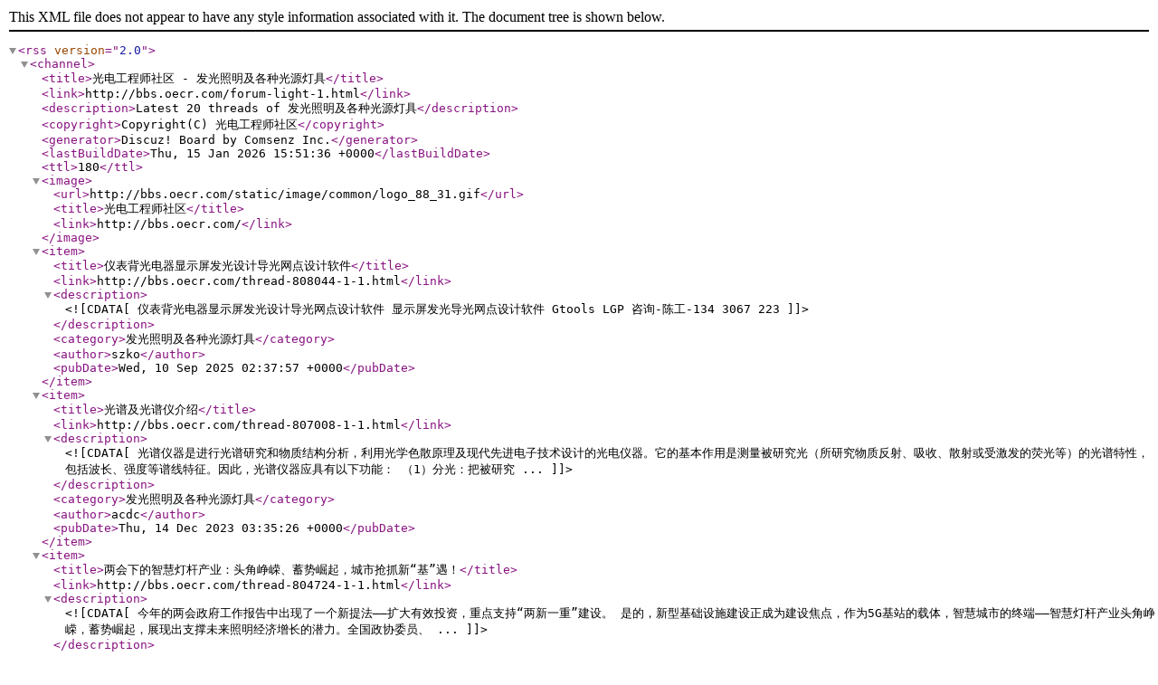

--- FILE ---
content_type: application/xml
request_url: http://bbs.oecr.com/forum.php?mod=rss&fid=132&auth=0
body_size: 4641
content:
<?xml version="1.0" encoding="gbk"?>
<rss version="2.0">
  <channel>
    <title>光电工程师社区 - 发光照明及各种光源灯具</title>
    <link>http://bbs.oecr.com/forum-light-1.html</link>
    <description>Latest 20 threads of 发光照明及各种光源灯具</description>
    <copyright>Copyright(C) 光电工程师社区</copyright>
    <generator>Discuz! Board by Comsenz Inc.</generator>
    <lastBuildDate>Thu, 15 Jan 2026 15:51:36 +0000</lastBuildDate>
    <ttl>180</ttl>
    <image>
      <url>http://bbs.oecr.com/static/image/common/logo_88_31.gif</url>
      <title>光电工程师社区</title>
      <link>http://bbs.oecr.com/</link>
    </image>
    <item>
      <title>仪表背光电器显示屏发光设计导光网点设计软件</title>
      <link>http://bbs.oecr.com/thread-808044-1-1.html</link>
      <description><![CDATA[仪表背光电器显示屏发光设计导光网点设计软件


显示屏发光导光网点设计软件
Gtools LGP 
咨询-陈工-134 3067 223]]></description>
      <category>发光照明及各种光源灯具</category>
      <author>szko</author>
      <pubDate>Wed, 10 Sep 2025 02:37:57 +0000</pubDate>
    </item>
    <item>
      <title>光谱及光谱仪介绍</title>
      <link>http://bbs.oecr.com/thread-807008-1-1.html</link>
      <description><![CDATA[光谱仪器是进行光谱研究和物质结构分析，利用光学色散原理及现代先进电子技术设计的光电仪器。它的基本作用是测量被研究光（所研究物质反射、吸收、散射或受激发的荧光等）的光谱特性，包括波长、强度等谱线特征。因此，光谱仪器应具有以下功能：
（1）分光：把被研究 ...]]></description>
      <category>发光照明及各种光源灯具</category>
      <author>acdc</author>
      <pubDate>Thu, 14 Dec 2023 03:35:26 +0000</pubDate>
    </item>
    <item>
      <title>两会下的智慧灯杆产业：头角峥嵘、蓄势崛起，城市抢抓新“基”遇！</title>
      <link>http://bbs.oecr.com/thread-804724-1-1.html</link>
      <description><![CDATA[今年的两会政府工作报告中出现了一个新提法——扩大有效投资，重点支持“两新一重”建设。

    是的，新型基础设施建设正成为建设焦点，作为5G基站的载体，智慧城市的终端——智慧灯杆产业头角峥嵘，蓄势崛起，展现出支撑未来照明经济增长的潜力。全国政协委员、 ...]]></description>
      <category>发光照明及各种光源灯具</category>
      <author>update</author>
      <pubDate>Fri, 12 Jun 2020 02:25:47 +0000</pubDate>
    </item>
    <item>
      <title>光谱</title>
      <link>http://bbs.oecr.com/thread-804120-1-1.html</link>
      <description><![CDATA[便携式光谱仪，测试色度，光谱曲线]]></description>
      <category>发光照明及各种光源灯具</category>
      <author>jacycao</author>
      <pubDate>Mon, 14 Oct 2019 02:04:04 +0000</pubDate>
    </item>
    <item>
      <title>降低OLED显示器能耗的技术或将面世</title>
      <link>http://bbs.oecr.com/thread-803900-1-1.html</link>
      <description><![CDATA[据外媒报道，由来自日本理化学研究所（RIKEN）表面与界面科学实验室科学家Kensuke Kimura带领的一个国际研究小组，日前正在开发一种能够降低OLED显示器能耗的技术。
该研究小组最近一篇名为《单分子中选择性三重态激子的成形》的文章发表在《Nature》杂志上。关于该技 ...]]></description>
      <category>发光照明及各种光源灯具</category>
      <author>update</author>
      <pubDate>Fri, 19 Jul 2019 01:43:22 +0000</pubDate>
    </item>
    <item>
      <title>佛山照明董事会秘书林奕辉辞职</title>
      <link>http://bbs.oecr.com/thread-803837-1-1.html</link>
      <description><![CDATA[6月30日，佛山照明发布公告宣布，公司于2019年6月29日收到董事会秘书林奕辉的书面辞职报告，林奕辉因个人原因提出辞去公司董事会秘书以及在公司担任的其他职务。辞职后，林奕辉不再担任公司任何职务。根据《公司法》及《公司章程》的有关规定，林奕辉的辞职申请自送达公 ...]]></description>
      <category>发光照明及各种光源灯具</category>
      <author>update</author>
      <pubDate>Mon, 01 Jul 2019 03:29:53 +0000</pubDate>
    </item>
    <item>
      <title>中美贸易冲突升级 中国LED照明产品美国市场售价将上调5-8%</title>
      <link>http://bbs.oecr.com/thread-803651-1-1.html</link>
      <description><![CDATA[据业内人士透露，随着5月10日中午12点01分，美国正式对2000亿美元的中国输美商品加征关税，税率从原先的10%上调至25%，中国制造的LED照明产品在美国市场的零售价格预计将上涨5-8%。消息人士解释道，关税上调不会完全反映在零售价格上，因为关税税率是基于FOB（船上交货 ...]]></description>
      <category>发光照明及各种光源灯具</category>
      <author>update</author>
      <pubDate>Wed, 15 May 2019 03:20:48 +0000</pubDate>
    </item>
    <item>
      <title>LED显示屏厂商洲明科技获“中国驰名商标”认定</title>
      <link>http://bbs.oecr.com/thread-803627-1-1.html</link>
      <description><![CDATA[据洲明科技官方消息显示，国家工商行政管理总局商标评审委员会最近认定，洲明科技使用在第9类LED显示屏等商品上的第6590832号“洲明”商标、第6591114号“Unilumin”商标被予以“中国驰名商标”扩大保护。据了解，中国驰名商标是商标权益获得最高强度保护的象征，不仅仅 ...]]></description>
      <category>发光照明及各种光源灯具</category>
      <author>update</author>
      <pubDate>Wed, 08 May 2019 03:27:47 +0000</pubDate>
    </item>
    <item>
      <title>国内最大LED网幕视觉效果惊艳</title>
      <link>http://bbs.oecr.com/thread-803595-1-1.html</link>
      <description><![CDATA[4月28日20时整，2019年北京世园会园区妫汭剧场内，一场以山为幕、以水为台的开幕式晚会正式亮相。开幕式演出用40分钟舞台表演和近3分钟焰火表演，呈现了一场如梦如幻的园林光影表演盛宴。据开幕式晚会总导演沙晓岚介绍，晚会的主题是“绿色生活 美丽家园”，舞台设计最 ...]]></description>
      <category>发光照明及各种光源灯具</category>
      <author>update</author>
      <pubDate>Tue, 30 Apr 2019 01:42:11 +0000</pubDate>
    </item>
    <item>
      <title>原子层沉积技术可改善Micro LED的性能</title>
      <link>http://bbs.oecr.com/thread-803584-1-1.html</link>
      <description><![CDATA[据外媒报道，工业原子层沉积（ALD）薄膜涂层技术领先供应商Picosun集团日前表示，通过使用一种称为ALD钝化的技术提高了其Micr LED的性能。
Picosun认为，对于包括液晶显示器、OLED以及传统LED等现有显示技术来讲，Micro LED是一大挑战。因为Micro LED提供了包括体积小 ...]]></description>
      <category>发光照明及各种光源灯具</category>
      <author>update</author>
      <pubDate>Mon, 29 Apr 2019 01:59:06 +0000</pubDate>
    </item>
    <item>
      <title>除了植物照明 昕诺飞还加速发展LiFi技术</title>
      <link>http://bbs.oecr.com/thread-803563-1-1.html</link>
      <description><![CDATA[2018年，荷兰飞利浦照明更名为昕诺飞，除了发力植物照明及太阳能LED照明外，因应物联网，规划2020年昕诺飞全系列LED照明产品都具连网功能。24日发表光通讯技术（LiFi），透过可见光发射讯号，没有WiFi讯号仍可以连网。昕诺飞全球副总裁兼台湾昕诺飞总经理余泳涛指出，昕 ...]]></description>
      <category>发光照明及各种光源灯具</category>
      <author>update</author>
      <pubDate>Thu, 25 Apr 2019 01:59:36 +0000</pubDate>
    </item>
    <item>
      <title>中科院在石墨烯上外延深紫外LED研究中取得新进展</title>
      <link>http://bbs.oecr.com/thread-803562-1-1.html</link>
      <description><![CDATA[深紫外LED可以广泛应用于杀毒、消菌、印刷和通信等领域。最近，中国科学院半导体研究所照明研发中心与北京大学纳米化学研究中心、北京石墨烯研究院刘忠范团队合作，开发出了石墨烯／蓝宝石新型外延衬底，并提出了等离子体预处理改性石墨烯，促进AlN薄膜生长实现深紫外LE ...]]></description>
      <category>发光照明及各种光源灯具</category>
      <author>update</author>
      <pubDate>Thu, 25 Apr 2019 01:58:20 +0000</pubDate>
    </item>
    <item>
      <title>LED显示屏光污染治理已迫在眉睫</title>
      <link>http://bbs.oecr.com/thread-803552-1-1.html</link>
      <description><![CDATA[随着人工智能、大数据和物联网等技术的愈发成熟，智慧城市掀起了城市建设的新一轮热潮。根据相关数据显示，国内目前已有超过600个城市在推动智慧城市建设，虽然现在我国智慧城市建设仍处于起步阶段，未来以智慧交通、智慧建筑、智慧校园、智慧安防、智慧社区领域将是智 ...]]></description>
      <category>发光照明及各种光源灯具</category>
      <author>update</author>
      <pubDate>Tue, 23 Apr 2019 02:37:44 +0000</pubDate>
    </item>
    <item>
      <title>照明迈进智能时代 还面临“智力”挑战</title>
      <link>http://bbs.oecr.com/thread-803530-1-1.html</link>
      <description><![CDATA[人工智能热潮已经席卷全球多年，这只“头雁”也早已拉着众多国内产业一道“起飞”。家居作为与大众生活关系密切的领域，早已成为人工智能落地的热点领域，备受关注，不少商家将智能家居口号写进了企业Slogan，人们正风风火火迈向智能时代。在智能领域中，智能照明因提高 ...]]></description>
      <category>发光照明及各种光源灯具</category>
      <author>update</author>
      <pubDate>Wed, 17 Apr 2019 02:04:25 +0000</pubDate>
    </item>
    <item>
      <title>2018年暴增162% LED屏企别错过这个市场</title>
      <link>http://bbs.oecr.com/thread-803516-1-1.html</link>
      <description><![CDATA[2018年中国大陆广告机市场出现“十余年难得一遇”的高速增长。根据相关机构的调研显示：2018年广告机整体市场规模实现高速增长，销量为273.8万台，同比增长162.3％，销额达到67.9亿元，同比增长55.6％。当前，新零售、智慧城市掀起新的商业浪潮，将促使广告机成为商显市 ...]]></description>
      <category>发光照明及各种光源灯具</category>
      <author>update</author>
      <pubDate>Mon, 15 Apr 2019 03:04:27 +0000</pubDate>
    </item>
    <item>
      <title>全彩LED显示屏提高清晰度的要素</title>
      <link>http://bbs.oecr.com/thread-803443-1-1.html</link>
      <description><![CDATA[一、提高全彩LED显示屏的对比度对比度是影响视觉效果的关键因素之一，一般来说对比度越高，图像越清晰醒目，色彩越鲜明艳丽。高对比度对于图像的清晰度、细节表现、灰度层次表现都有很大帮助。在一些黑白反差较大的文本、视频显示中，高对比度全彩LED显示屏在黑白反差、 ...]]></description>
      <category>发光照明及各种光源灯具</category>
      <author>update</author>
      <pubDate>Fri, 29 Mar 2019 02:11:53 +0000</pubDate>
    </item>
    <item>
      <title>异形导光板，圆形导光板、环形背光导光，照明背光源设计</title>
      <link>http://bbs.oecr.com/thread-803413-1-1.html</link>
      <description><![CDATA[]]></description>
      <category>发光照明及各种光源灯具</category>
      <author>szko</author>
      <pubDate>Thu, 21 Mar 2019 00:53:06 +0000</pubDate>
    </item>
    <item>
      <title>宏光照明2018年纯利预增80%至90%</title>
      <link>http://bbs.oecr.com/thread-803353-1-1.html</link>
      <description><![CDATA[2月28日，宏光照明发布公告，根据集团截至2018年12月31日止年度的目前可得的未经审核综合管理账目作出的初步审阅，集团预期，比较2017年12月31日止，于截至2018年12月31日止年度录得纯利大幅增加约80％至90％之间。董事会认为截至2018年12月31日止年度的纯利预期增加主 ...]]></description>
      <category>发光照明及各种光源灯具</category>
      <author>update</author>
      <pubDate>Fri, 01 Mar 2019 02:35:54 +0000</pubDate>
    </item>
    <item>
      <title>屏幕技术推陈出新 OLED将成为未来主流PC屏幕</title>
      <link>http://bbs.oecr.com/thread-803346-1-1.html</link>
      <description><![CDATA[提到显示屏相信大家并不陌生，手机、平板电脑、笔记本电脑、电视机等都配有显示屏，通过它们的显示屏我们可以进行人机交互，也可以获取自己需要的信息。最直观来看，这些显示屏的差异只存在于尺寸方面，或大或小，或长或方。如果观察仔细的话还能发现显示的效果也存在差 ...]]></description>
      <category>发光照明及各种光源灯具</category>
      <author>update</author>
      <pubDate>Wed, 27 Feb 2019 02:25:27 +0000</pubDate>
    </item>
    <item>
      <title>出口LED模组侵犯“SAMSUNG”商标权 福建一公司被行政处罚</title>
      <link>http://bbs.oecr.com/thread-803260-1-1.html</link>
      <description><![CDATA[2019年1月17日，深圳海关官网发布中华人民共和国皇岗海关关于福建一达通企业服务有限公司出口侵犯“SAMSUNG”商标权的LED模组案行政处罚决定书。
[*]
当 事 人：福建一达通企业服务有限公司地 址：福建省福州市马尾区快安路8号创新楼103M＃（自贸试验区内）法定代表人 ...]]></description>
      <category>发光照明及各种光源灯具</category>
      <author>update</author>
      <pubDate>Mon, 21 Jan 2019 02:16:43 +0000</pubDate>
    </item>
  </channel>
</rss>